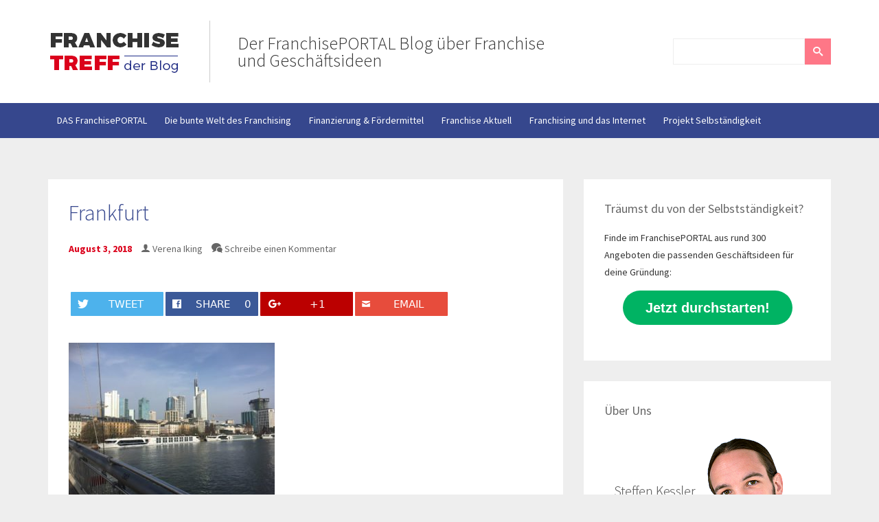

--- FILE ---
content_type: text/html; charset=UTF-8
request_url: https://www.franchise-treff.de/leitartikel/franchise-expo-frankfurt-tipps/attachment/frankfurt/
body_size: 15960
content:
<!doctype html><!--[if lt IE 7]> <html lang="de" class="no-js lt-ie10 lt-ie9 lt-ie8 lt-ie7"> <![endif]--><!--[if IE 7]> <html lang="de" class="no-js lt-ie10 lt-ie9 lt-ie8"> <![endif]--><!--[if IE 8]> <html lang="de" class="no-js lt-ie10 lt-ie9"> <![endif]--><!--[if IE 9 ]> <html class="ie lt-ie10 no-js" lang="de-DE"> <![endif]--><!--[if gt IE 9]><!--><html lang="de" class="no-js"><!--<![endif]--> <head> <meta charset="UTF-8"> <title>Frankfurt - Franchise-Treff: Der FranchisePORTAL Blog</title> <link href="//www.google-analytics.com" rel="dns-prefetch"> <link href="//ajax.googleapis.com/" rel="dns-prefetch"> <link href="//cdnjs.cloudflare.com/" rel="dns-prefetch"> <meta http-equiv="X-UA-Compatible" content="IE=edge,chrome=1"> <meta name="viewport" content="width=device-width,initial-scale=1.0"> <link href="https://www.franchise-treff.de/wp-content/themes/franchise-treff/assets/img/favicon.ico" rel="shortcut icon"> <link href="https://www.franchise-treff.de/wp-content/themes/franchise-treff/img/icons/touch.png" rel="apple-touch-icon-precomposed"> <meta name="google-site-verification" content="-3rWNM9PnulDEnapoW-XatffgjHx5CdaOYZEwl7QhSI"/> <script> var $buoop = {c:2}; function $buo_f(){ var e = document.createElement("script"); e.src = "//browser-update.org/update.js"; document.body.appendChild(e); }; try {document.addEventListener("DOMContentLoaded", $buo_f,false)} catch(e){window.attachEvent("onload", $buo_f)} </script> <meta name='robots' content='index, follow, max-image-preview:large, max-snippet:-1, max-video-preview:-1'/>  <link rel="canonical" href="https://www.franchise-treff.de/wp-content/uploads/2018/08/Frankfurt.jpg"/> <meta property="og:locale" content="de_DE"/> <meta property="og:type" content="article"/> <meta property="og:title" content="Frankfurt - Franchise-Treff: Der FranchisePORTAL Blog"/> <meta property="og:description" content="Tweet Share 0 +1 Email &nbsp; &nbsp; Vergleiche jetzt die zur dir passenden Geschäftsideen: 1. Wähle die spannendsten Marken aus!Du erhältst eine tabellarische Übersicht der wichtigsten Daten und Fakten zum direkten Vergleich. 2. Willst du mehr zu den Gründungsmöglichkeiten erfahren?Mit einem weiteren Klick kannst du direkt mit den Unternehmen Kontakt aufnehmen und noch detailliertere Infos... Artikel ansehen"/> <meta property="og:url" content="https://www.franchise-treff.de/wp-content/uploads/2018/08/Frankfurt.jpg"/> <meta property="og:site_name" content="Franchise-Treff: Der FranchisePORTAL Blog"/> <meta property="og:image" content="https://www.franchise-treff.de/wp-content/uploads/2018/08/Frankfurt.jpg"/> <meta property="og:image:width" content="500"/> <meta property="og:image:height" content="375"/> <meta property="og:image:type" content="image/jpeg"/> <script type="application/ld+json" class="yoast-schema-graph">{"@context":"https://schema.org","@graph":[{"@type":"WebSite","@id":"https://www.franchise-treff.de/#website","url":"https://www.franchise-treff.de/","name":"Franchise-Treff: Der FranchisePORTAL Blog","description":"Der FranchisePORTAL Blog über Franchise und Geschäftsideen","potentialAction":[{"@type":"SearchAction","target":{"@type":"EntryPoint","urlTemplate":"https://www.franchise-treff.de/?s={search_term_string}"},"query-input":"required name=search_term_string"}],"inLanguage":"de"},{"@type":"WebPage","@id":"https://www.franchise-treff.de/wp-content/uploads/2018/08/Frankfurt.jpg#webpage","url":"https://www.franchise-treff.de/wp-content/uploads/2018/08/Frankfurt.jpg","name":"Frankfurt - Franchise-Treff: Der FranchisePORTAL Blog","isPartOf":{"@id":"https://www.franchise-treff.de/#website"},"datePublished":"2018-08-03T13:46:48+00:00","dateModified":"2018-08-03T13:46:48+00:00","breadcrumb":{"@id":"https://www.franchise-treff.de/wp-content/uploads/2018/08/Frankfurt.jpg#breadcrumb"},"inLanguage":"de","potentialAction":[{"@type":"ReadAction","target":["https://www.franchise-treff.de/wp-content/uploads/2018/08/Frankfurt.jpg"]}]},{"@type":"BreadcrumbList","@id":"https://www.franchise-treff.de/wp-content/uploads/2018/08/Frankfurt.jpg#breadcrumb","itemListElement":[{"@type":"ListItem","position":1,"name":"Home","item":"https://www.franchise-treff.de/"},{"@type":"ListItem","position":2,"name":"Gastbeitrag: Franchise Expo Frankfurt &#8211; Tipps und Anregungen für Ihren erfolgreichen Messebesuch","item":"https://www.franchise-treff.de/leitartikel/franchise-expo-frankfurt-tipps/"},{"@type":"ListItem","position":3,"name":"Frankfurt"}]}]}</script> <link rel='dns-prefetch' href='//ajax.googleapis.com'/><link rel='dns-prefetch' href='//cdnjs.cloudflare.com'/><link rel='dns-prefetch' href='//fonts.googleapis.com'/><link rel='dns-prefetch' href='//s.w.org'/><script type="text/javascript">window._wpemojiSettings = {"baseUrl":"https:\/\/s.w.org\/images\/core\/emoji\/14.0.0\/72x72\/","ext":".png","svgUrl":"https:\/\/s.w.org\/images\/core\/emoji\/14.0.0\/svg\/","svgExt":".svg","source":{"concatemoji":"https:\/\/www.franchise-treff.de\/wp-includes\/js\/wp-emoji-release.min.js?ver=6.0.11"}};/*! This file is auto-generated */!function(e,a,t){var n,r,o,i=a.createElement("canvas"),p=i.getContext&&i.getContext("2d");function s(e,t){var a=String.fromCharCode,e=(p.clearRect(0,0,i.width,i.height),p.fillText(a.apply(this,e),0,0),i.toDataURL());return p.clearRect(0,0,i.width,i.height),p.fillText(a.apply(this,t),0,0),e===i.toDataURL()}function c(e){var t=a.createElement("script");t.src=e,t.defer=t.type="text/javascript",a.getElementsByTagName("head")[0].appendChild(t)}for(o=Array("flag","emoji"),t.supports={everything:!0,everythingExceptFlag:!0},r=0;r<o.length;r++)t.supports[o[r]]=function(e){if(!p||!p.fillText)return!1;switch(p.textBaseline="top",p.font="600 32px Arial",e){case"flag":return s([127987,65039,8205,9895,65039],[127987,65039,8203,9895,65039])?!1:!s([55356,56826,55356,56819],[55356,56826,8203,55356,56819])&&!s([55356,57332,56128,56423,56128,56418,56128,56421,56128,56430,56128,56423,56128,56447],[55356,57332,8203,56128,56423,8203,56128,56418,8203,56128,56421,8203,56128,56430,8203,56128,56423,8203,56128,56447]);case"emoji":return!s([129777,127995,8205,129778,127999],[129777,127995,8203,129778,127999])}return!1}(o[r]),t.supports.everything=t.supports.everything&&t.supports[o[r]],"flag"!==o[r]&&(t.supports.everythingExceptFlag=t.supports.everythingExceptFlag&&t.supports[o[r]]);t.supports.everythingExceptFlag=t.supports.everythingExceptFlag&&!t.supports.flag,t.DOMReady=!1,t.readyCallback=function(){t.DOMReady=!0},t.supports.everything||(n=function(){t.readyCallback()},a.addEventListener?(a.addEventListener("DOMContentLoaded",n,!1),e.addEventListener("load",n,!1)):(e.attachEvent("onload",n),a.attachEvent("onreadystatechange",function(){"complete"===a.readyState&&t.readyCallback()})),(e=t.source||{}).concatemoji?c(e.concatemoji):e.wpemoji&&e.twemoji&&(c(e.twemoji),c(e.wpemoji)))}(window,document,window._wpemojiSettings);</script><style type="text/css">img.wp-smiley,img.emoji { display: inline !important; border: none !important; box-shadow: none !important; height: 1em !important; width: 1em !important; margin: 0 0.07em !important; vertical-align: -0.1em !important; background: none !important; padding: 0 !important;}</style> <link rel='stylesheet' id='ownstyles-css' href='https://www.franchise-treff.de/wp-content/themes/franchise-treff/assets/css/style.min.css?ver=1.0' media='all'/><link rel='stylesheet' id='googleFont-css' href='//fonts.googleapis.com/css?family=Source+Sans+Pro%3A300%2C400%2C600%2C700%2C400italic%2C700italic&#038;ver=1.0' media='all'/><link rel='stylesheet' id='wp-block-library-css' href='https://www.franchise-treff.de/wp-includes/css/dist/block-library/style.min.css?ver=6.0.11' media='all'/><style id='global-styles-inline-css' type='text/css'>body{--wp--preset--color--black: #000000;--wp--preset--color--cyan-bluish-gray: #abb8c3;--wp--preset--color--white: #ffffff;--wp--preset--color--pale-pink: #f78da7;--wp--preset--color--vivid-red: #cf2e2e;--wp--preset--color--luminous-vivid-orange: #ff6900;--wp--preset--color--luminous-vivid-amber: #fcb900;--wp--preset--color--light-green-cyan: #7bdcb5;--wp--preset--color--vivid-green-cyan: #00d084;--wp--preset--color--pale-cyan-blue: #8ed1fc;--wp--preset--color--vivid-cyan-blue: #0693e3;--wp--preset--color--vivid-purple: #9b51e0;--wp--preset--gradient--vivid-cyan-blue-to-vivid-purple: linear-gradient(135deg,rgba(6,147,227,1) 0%,rgb(155,81,224) 100%);--wp--preset--gradient--light-green-cyan-to-vivid-green-cyan: linear-gradient(135deg,rgb(122,220,180) 0%,rgb(0,208,130) 100%);--wp--preset--gradient--luminous-vivid-amber-to-luminous-vivid-orange: linear-gradient(135deg,rgba(252,185,0,1) 0%,rgba(255,105,0,1) 100%);--wp--preset--gradient--luminous-vivid-orange-to-vivid-red: linear-gradient(135deg,rgba(255,105,0,1) 0%,rgb(207,46,46) 100%);--wp--preset--gradient--very-light-gray-to-cyan-bluish-gray: linear-gradient(135deg,rgb(238,238,238) 0%,rgb(169,184,195) 100%);--wp--preset--gradient--cool-to-warm-spectrum: linear-gradient(135deg,rgb(74,234,220) 0%,rgb(151,120,209) 20%,rgb(207,42,186) 40%,rgb(238,44,130) 60%,rgb(251,105,98) 80%,rgb(254,248,76) 100%);--wp--preset--gradient--blush-light-purple: linear-gradient(135deg,rgb(255,206,236) 0%,rgb(152,150,240) 100%);--wp--preset--gradient--blush-bordeaux: linear-gradient(135deg,rgb(254,205,165) 0%,rgb(254,45,45) 50%,rgb(107,0,62) 100%);--wp--preset--gradient--luminous-dusk: linear-gradient(135deg,rgb(255,203,112) 0%,rgb(199,81,192) 50%,rgb(65,88,208) 100%);--wp--preset--gradient--pale-ocean: linear-gradient(135deg,rgb(255,245,203) 0%,rgb(182,227,212) 50%,rgb(51,167,181) 100%);--wp--preset--gradient--electric-grass: linear-gradient(135deg,rgb(202,248,128) 0%,rgb(113,206,126) 100%);--wp--preset--gradient--midnight: linear-gradient(135deg,rgb(2,3,129) 0%,rgb(40,116,252) 100%);--wp--preset--duotone--dark-grayscale: url('#wp-duotone-dark-grayscale');--wp--preset--duotone--grayscale: url('#wp-duotone-grayscale');--wp--preset--duotone--purple-yellow: url('#wp-duotone-purple-yellow');--wp--preset--duotone--blue-red: url('#wp-duotone-blue-red');--wp--preset--duotone--midnight: url('#wp-duotone-midnight');--wp--preset--duotone--magenta-yellow: url('#wp-duotone-magenta-yellow');--wp--preset--duotone--purple-green: url('#wp-duotone-purple-green');--wp--preset--duotone--blue-orange: url('#wp-duotone-blue-orange');--wp--preset--font-size--small: 13px;--wp--preset--font-size--medium: 20px;--wp--preset--font-size--large: 36px;--wp--preset--font-size--x-large: 42px;}.has-black-color{color: var(--wp--preset--color--black) !important;}.has-cyan-bluish-gray-color{color: var(--wp--preset--color--cyan-bluish-gray) !important;}.has-white-color{color: var(--wp--preset--color--white) !important;}.has-pale-pink-color{color: var(--wp--preset--color--pale-pink) !important;}.has-vivid-red-color{color: var(--wp--preset--color--vivid-red) !important;}.has-luminous-vivid-orange-color{color: var(--wp--preset--color--luminous-vivid-orange) !important;}.has-luminous-vivid-amber-color{color: var(--wp--preset--color--luminous-vivid-amber) !important;}.has-light-green-cyan-color{color: var(--wp--preset--color--light-green-cyan) !important;}.has-vivid-green-cyan-color{color: var(--wp--preset--color--vivid-green-cyan) !important;}.has-pale-cyan-blue-color{color: var(--wp--preset--color--pale-cyan-blue) !important;}.has-vivid-cyan-blue-color{color: var(--wp--preset--color--vivid-cyan-blue) !important;}.has-vivid-purple-color{color: var(--wp--preset--color--vivid-purple) !important;}.has-black-background-color{background-color: var(--wp--preset--color--black) !important;}.has-cyan-bluish-gray-background-color{background-color: var(--wp--preset--color--cyan-bluish-gray) !important;}.has-white-background-color{background-color: var(--wp--preset--color--white) !important;}.has-pale-pink-background-color{background-color: var(--wp--preset--color--pale-pink) !important;}.has-vivid-red-background-color{background-color: var(--wp--preset--color--vivid-red) !important;}.has-luminous-vivid-orange-background-color{background-color: var(--wp--preset--color--luminous-vivid-orange) !important;}.has-luminous-vivid-amber-background-color{background-color: var(--wp--preset--color--luminous-vivid-amber) !important;}.has-light-green-cyan-background-color{background-color: var(--wp--preset--color--light-green-cyan) !important;}.has-vivid-green-cyan-background-color{background-color: var(--wp--preset--color--vivid-green-cyan) !important;}.has-pale-cyan-blue-background-color{background-color: var(--wp--preset--color--pale-cyan-blue) !important;}.has-vivid-cyan-blue-background-color{background-color: var(--wp--preset--color--vivid-cyan-blue) !important;}.has-vivid-purple-background-color{background-color: var(--wp--preset--color--vivid-purple) !important;}.has-black-border-color{border-color: var(--wp--preset--color--black) !important;}.has-cyan-bluish-gray-border-color{border-color: var(--wp--preset--color--cyan-bluish-gray) !important;}.has-white-border-color{border-color: var(--wp--preset--color--white) !important;}.has-pale-pink-border-color{border-color: var(--wp--preset--color--pale-pink) !important;}.has-vivid-red-border-color{border-color: var(--wp--preset--color--vivid-red) !important;}.has-luminous-vivid-orange-border-color{border-color: var(--wp--preset--color--luminous-vivid-orange) !important;}.has-luminous-vivid-amber-border-color{border-color: var(--wp--preset--color--luminous-vivid-amber) !important;}.has-light-green-cyan-border-color{border-color: var(--wp--preset--color--light-green-cyan) !important;}.has-vivid-green-cyan-border-color{border-color: var(--wp--preset--color--vivid-green-cyan) !important;}.has-pale-cyan-blue-border-color{border-color: var(--wp--preset--color--pale-cyan-blue) !important;}.has-vivid-cyan-blue-border-color{border-color: var(--wp--preset--color--vivid-cyan-blue) !important;}.has-vivid-purple-border-color{border-color: var(--wp--preset--color--vivid-purple) !important;}.has-vivid-cyan-blue-to-vivid-purple-gradient-background{background: var(--wp--preset--gradient--vivid-cyan-blue-to-vivid-purple) !important;}.has-light-green-cyan-to-vivid-green-cyan-gradient-background{background: var(--wp--preset--gradient--light-green-cyan-to-vivid-green-cyan) !important;}.has-luminous-vivid-amber-to-luminous-vivid-orange-gradient-background{background: var(--wp--preset--gradient--luminous-vivid-amber-to-luminous-vivid-orange) !important;}.has-luminous-vivid-orange-to-vivid-red-gradient-background{background: var(--wp--preset--gradient--luminous-vivid-orange-to-vivid-red) !important;}.has-very-light-gray-to-cyan-bluish-gray-gradient-background{background: var(--wp--preset--gradient--very-light-gray-to-cyan-bluish-gray) !important;}.has-cool-to-warm-spectrum-gradient-background{background: var(--wp--preset--gradient--cool-to-warm-spectrum) !important;}.has-blush-light-purple-gradient-background{background: var(--wp--preset--gradient--blush-light-purple) !important;}.has-blush-bordeaux-gradient-background{background: var(--wp--preset--gradient--blush-bordeaux) !important;}.has-luminous-dusk-gradient-background{background: var(--wp--preset--gradient--luminous-dusk) !important;}.has-pale-ocean-gradient-background{background: var(--wp--preset--gradient--pale-ocean) !important;}.has-electric-grass-gradient-background{background: var(--wp--preset--gradient--electric-grass) !important;}.has-midnight-gradient-background{background: var(--wp--preset--gradient--midnight) !important;}.has-small-font-size{font-size: var(--wp--preset--font-size--small) !important;}.has-medium-font-size{font-size: var(--wp--preset--font-size--medium) !important;}.has-large-font-size{font-size: var(--wp--preset--font-size--large) !important;}.has-x-large-font-size{font-size: var(--wp--preset--font-size--x-large) !important;}</style><link rel='stylesheet' id='contact-form-7-css' href='https://www.franchise-treff.de/wp-content/plugins/contact-form-7/includes/css/styles.css?ver=5.5.6.1' media='all'/><link rel='stylesheet' id='sharify-css' href='https://www.franchise-treff.de/wp-content/plugins/sharify/sharify-style.php' media='all'/><link rel='stylesheet' id='sharify-icon-css' href='https://www.franchise-treff.de/wp-content/plugins/sharify/icon/css/sharify.css' media='all'/><link rel='stylesheet' id='borlabs-cookie-css' href='https://www.franchise-treff.de/wp-content/cache/borlabs-cookie/borlabs-cookie_1_de.css?ver=2.2.51-13' media='all'/><script type='text/javascript' id='borlabs-cookie-prioritize-js-extra'>/* <![CDATA[ */var borlabsCookiePrioritized = {"domain":"www.franchise-treff.de","path":"\/","version":"1","bots":"1","optInJS":{"statistics":{"google-analytics":"[base64]"},"marketing":{"facebook-pixel":"[base64]"}}};/* ]]> */</script><script type='text/javascript' src='https://www.franchise-treff.de/wp-content/plugins/borlabs-cookie/assets/javascript/borlabs-cookie-prioritize.min.js?ver=2.2.51' id='borlabs-cookie-prioritize-js'></script><link rel="https://api.w.org/" href="https://www.franchise-treff.de/wp-json/"/><link rel="alternate" type="application/json" href="https://www.franchise-treff.de/wp-json/wp/v2/media/12644"/><link rel="alternate" type="application/json+oembed" href="https://www.franchise-treff.de/wp-json/oembed/1.0/embed?url=https%3A%2F%2Fwww.franchise-treff.de%2Fleitartikel%2Ffranchise-expo-frankfurt-tipps%2Fattachment%2Ffrankfurt%2F"/><link rel="alternate" type="text/xml+oembed" href="https://www.franchise-treff.de/wp-json/oembed/1.0/embed?url=https%3A%2F%2Fwww.franchise-treff.de%2Fleitartikel%2Ffranchise-expo-frankfurt-tipps%2Fattachment%2Ffrankfurt%2F&#038;format=xml"/><style type="text/css">.broken_link, a.broken_link { text-decoration: line-through;}</style><link rel="icon" href="https://www.franchise-treff.de/wp-content/uploads/2015/10/cropped-FT-favicon-32x32.jpg" sizes="32x32"/><link rel="icon" href="https://www.franchise-treff.de/wp-content/uploads/2015/10/cropped-FT-favicon-192x192.jpg" sizes="192x192"/><link rel="apple-touch-icon" href="https://www.franchise-treff.de/wp-content/uploads/2015/10/cropped-FT-favicon-180x180.jpg"/><meta name="msapplication-TileImage" content="https://www.franchise-treff.de/wp-content/uploads/2015/10/cropped-FT-favicon-270x270.jpg"/>  <script> var aepc_pixel = {"pixel_id":"500966570103032","user":{},"enable_advanced_events":"yes","fire_delay":"0","can_use_sku":"yes"}, aepc_pixel_args = [], aepc_extend_args = function( args ) { if ( typeof args === 'undefined' ) { args = {}; } for(var key in aepc_pixel_args) args[key] = aepc_pixel_args[key]; return args; }; // Extend args if ( 'yes' === aepc_pixel.enable_advanced_events ) { aepc_pixel_args.userAgent = navigator.userAgent; aepc_pixel_args.language = navigator.language; if ( document.referrer.indexOf( document.domain ) < 0 ) { aepc_pixel_args.referrer = document.referrer; } } !function(f,b,e,v,n,t,s){if(f.fbq)return;n=f.fbq=function(){n.callMethod? n.callMethod.apply(n,arguments):n.queue.push(arguments)};if(!f._fbq)f._fbq=n; n.push=n;n.loaded=!0;n.version='2.0';n.agent='dvpixelcaffeinewordpress';n.queue=[];t=b.createElement(e);t.async=!0; t.src=v;s=b.getElementsByTagName(e)[0];s.parentNode.insertBefore(t,s)}(window, document,'script','https://connect.facebook.net/en_US/fbevents.js'); fbq('init', aepc_pixel.pixel_id, aepc_pixel.user); setTimeout( function() { fbq('track', "PageView", aepc_pixel_args); }, aepc_pixel.fire_delay * 1000 ); </script>  <!--[if lt IE 9]> <script src="https://www.franchise-treff.de/wp-content/themes/franchise-treff/assets/js/vendor/html5shiv.js"></script> <script src="https://www.franchise-treff.de/wp-content/themes/franchise-treff/assets/js/vendor/respond.js"></script> <![endif]--> </head> <body data-rsssl=1 class="attachment attachment-template-default single single-attachment postid-12644 attachmentid-12644 attachment-jpeg frankfurt"> <div class="wrapper"> <header class="header" role="banner"> <div class="container"> <div class="row"> <div class="col-xs-6 col-md-8"> <div class="logo"> <a href="https://www.franchise-treff.de"> <img src="https://www.franchise-treff.de/wp-content/themes/franchise-treff/images/franchiseLogo.jpg" alt="Logo" class="logo-img" height="67" width="195"> </a> <span>Der FranchisePORTAL Blog über Franchise und Geschäftsideen</span> </div> </div> <div class="col-xs-6 col-md-4"> <div id="navToggle"><span></span><span></span><span></span><span></span></div> <form class="search" method="get" action="https://www.franchise-treff.de" role="search"> <input class="search-input" type="search" name="s"> <button class="search-submit" type="submit" role="button"><span class="icon-search"></span></button></form> </div> </div> </div> <nav id="headNav" class="nav" role="navigation"> <div class="container"> <div class="row"> <div class="col-xs-12"> <ul><li id="menu-item-12765" class="menu-item menu-item-type-post_type menu-item-object-page menu-item-12765"><a href="https://www.franchise-treff.de/franchiseportal/">DAS FranchisePORTAL</a></li><li id="menu-item-8011" class="menu-item menu-item-type-taxonomy menu-item-object-category menu-item-8011"><a href="https://www.franchise-treff.de/franchise-welt/">Die bunte Welt des Franchising</a></li><li id="menu-item-8013" class="menu-item menu-item-type-taxonomy menu-item-object-category menu-item-8013"><a href="https://www.franchise-treff.de/finanzierung-im-franchising/">Finanzierung &#038; Fördermittel</a></li><li id="menu-item-8015" class="menu-item menu-item-type-taxonomy menu-item-object-category menu-item-8015"><a href="https://www.franchise-treff.de/franchise-brennpunkt/">Franchise Aktuell</a></li><li id="menu-item-8016" class="menu-item menu-item-type-taxonomy menu-item-object-category menu-item-8016"><a href="https://www.franchise-treff.de/franchising-und-internet/">Franchising und das Internet</a></li><li id="menu-item-8017" class="menu-item menu-item-type-taxonomy menu-item-object-category menu-item-8017"><a href="https://www.franchise-treff.de/selbstaendigkeit/">Projekt Selbständigkeit</a></li></ul> </div> </div> </div> </nav> </header> <div class="container"> <div class="row"> <div class="col-xs-12 col-md-8"> <section role="main"> <article id="post-12644" class="post-12644 attachment type-attachment status-inherit hentry"> <h1> <a href="https://www.franchise-treff.de/leitartikel/franchise-expo-frankfurt-tipps/attachment/frankfurt/" title="Frankfurt">Frankfurt</a> </h1> <div class="postInfo"> <span class="date">August 3, 2018</span> <span class="author"><span class="icon-user"></span> <a href="https://www.franchise-treff.de/author/verena/" title="Beiträge von Verena Iking" rel="author">Verena Iking</a></span> <span class="comments"><span class="icon-bubbles"></span> <a href="https://www.franchise-treff.de/leitartikel/franchise-expo-frankfurt-tipps/attachment/frankfurt/#respond">Schreibe einen Kommentar</a></span> </div> <div class="sharify-container"><ul><li class="sharify-btn-twitter"> <a title="Tweet on Twitter" href="https://twitter.com/intent/tweet?text=Frankfurt: https://www.franchise-treff.de/leitartikel/franchise-expo-frankfurt-tipps/attachment/frankfurt/" onclick="window.open(this.href, 'mywin','left=50,top=50,width=600,height=350,toolbar=0'); return false;"> <span class="sharify-icon"><i class="sharify sharify-twitter"></i></span> <span class="sharify-title">Tweet</span> </a> </li><li class="sharify-btn-facebook"> <a title="Share on Facebook" href="http://www.facebook.com/sharer.php?u=https%3A%2F%2Fwww.franchise-treff.de%2Fleitartikel%2Ffranchise-expo-frankfurt-tipps%2Fattachment%2Ffrankfurt%2F" onclick="window.open(this.href, 'mywin','left=50,top=50,width=600,height=350,toolbar=0'); return false;"> <span class="sharify-icon"><i class="sharify sharify-facebook"></i></span> <span class="sharify-title">Share</span> <span class="sharify-count">0</span> </a> </li><li class="sharify-btn-gplus"> <a title="Share on Google+" href="http://plus.google.com/share?url=https://www.franchise-treff.de/leitartikel/franchise-expo-frankfurt-tipps/attachment/frankfurt/" onclick="window.open(this.href, 'mywin','left=50,top=50,width=600,height=350,toolbar=0'); return false;"> <span class="sharify-icon"><i class="sharify sharify-gplus"></i></span> <span class="sharify-title">+1</span> </a> </li><li class="sharify-btn-email"> <a title="Share via mail" href="mailto:?subject=Frankfurt&body= - https://www.franchise-treff.de/leitartikel/franchise-expo-frankfurt-tipps/attachment/frankfurt/"> <span class="sharify-icon"><i class="sharify sharify-mail"></i></span> <span class="sharify-title">Email</span> </a> </li></ul></div><p class="attachment"><a href='https://www.franchise-treff.de/wp-content/uploads/2018/08/Frankfurt.jpg'><img width="300" height="225" src="https://www.franchise-treff.de/wp-content/themes/franchise-treff/assets/img/placeholder.gif" data-original="https://www.franchise-treff.de/wp-content/uploads/2018/08/Frankfurt-300x225.jpg" class="attachment-medium size-medium lazy" alt="" loading="lazy" srcset="https://www.franchise-treff.de/wp-content/uploads/2018/08/Frankfurt-300x225.jpg 300w, https://www.franchise-treff.de/wp-content/uploads/2018/08/Frankfurt-120x90.jpg 120w, https://www.franchise-treff.de/wp-content/uploads/2018/08/Frankfurt.jpg 500w" sizes="(max-width: 300px) 100vw, 300px"/><noscript><img width="300" height="225" src="https://www.franchise-treff.de/wp-content/uploads/2018/08/Frankfurt-300x225.jpg" class="attachment-medium size-medium lazy" alt="" loading="lazy" srcset="https://www.franchise-treff.de/wp-content/uploads/2018/08/Frankfurt-300x225.jpg 300w, https://www.franchise-treff.de/wp-content/uploads/2018/08/Frankfurt-120x90.jpg 120w, https://www.franchise-treff.de/wp-content/uploads/2018/08/Frankfurt.jpg 500w" sizes="(max-width: 300px) 100vw, 300px"/></noscript></a></p><div class="widget_text awac-wrapper"><div class="widget_text awac widget custom_html-3"><div class="textwidget custom-html-widget"><p> &nbsp;</p><p> &nbsp;</p></div></div></div><div class="widget_text awac-wrapper"><div class="widget_text awac widget custom_html-2"><div class="textwidget custom-html-widget"><h3> Vergleiche jetzt die zur dir passenden Geschäftsideen:</h3><p><strong>1. Wähle die spannendsten Marken aus!</strong><br>Du erhältst eine tabellarische Übersicht der wichtigsten Daten und Fakten zum direkten Vergleich.</p><p> <strong>2. Willst du mehr zu den Gründungsmöglichkeiten erfahren?</strong><br>Mit einem weiteren Klick kannst du direkt mit den Unternehmen Kontakt aufnehmen und noch detailliertere Infos per Email erhalten.</p><div class="BorlabsCookie"><div class="_brlbs-content-blocker"> <div class="_brlbs-default"> <p>Klicken Sie auf den unteren Button, um den Inhalt von komparator.franchiseportal.de zu laden.</p> <p><a class="_brlbs-btn" href="#" data-borlabs-cookie-unblock role="button">Inhalt laden</a></p> </div> </div><div class="borlabs-hide" data-borlabs-cookie-type="content-blocker" data-borlabs-cookie-id="default"><script type="text/template">PGlmcmFtZSBoZWlnaHQ9IjYwMHB4IiBzcmM9Imh0dHBzOi8va29tcGFyYXRvci5mcmFuY2hpc2Vwb3J0YWwuZGUvP3ZpZXc9ZW1iZWQmc2l0ZT1mcCZwb3J0YWw9ZGUmc291cmNlPWYtdHJlZmYiIHdpZHRoPSIxMDAlIj48L2lmcmFtZT4=</script></div></div><p> &nbsp;</p><p> &nbsp;</p></div></div></div><div class="sharify-container"><ul><li class="sharify-btn-twitter"> <a title="Tweet on Twitter" href="https://twitter.com/intent/tweet?text=Frankfurt: https://www.franchise-treff.de/leitartikel/franchise-expo-frankfurt-tipps/attachment/frankfurt/" onclick="window.open(this.href, 'mywin','left=50,top=50,width=600,height=350,toolbar=0'); return false;"> <span class="sharify-icon"><i class="sharify sharify-twitter"></i></span> <span class="sharify-title">Tweet</span> </a> </li><li class="sharify-btn-facebook"> <a title="Share on Facebook" href="http://www.facebook.com/sharer.php?u=https%3A%2F%2Fwww.franchise-treff.de%2Fleitartikel%2Ffranchise-expo-frankfurt-tipps%2Fattachment%2Ffrankfurt%2F" onclick="window.open(this.href, 'mywin','left=50,top=50,width=600,height=350,toolbar=0'); return false;"> <span class="sharify-icon"><i class="sharify sharify-facebook"></i></span> <span class="sharify-title">Share</span> <span class="sharify-count">0</span> </a> </li><li class="sharify-btn-gplus"> <a title="Share on Google+" href="http://plus.google.com/share?url=https://www.franchise-treff.de/leitartikel/franchise-expo-frankfurt-tipps/attachment/frankfurt/" onclick="window.open(this.href, 'mywin','left=50,top=50,width=600,height=350,toolbar=0'); return false;"> <span class="sharify-icon"><i class="sharify sharify-gplus"></i></span> <span class="sharify-title">+1</span> </a> </li><li class="sharify-btn-email"> <a title="Share via mail" href="mailto:?subject=Frankfurt&body= - https://www.franchise-treff.de/leitartikel/franchise-expo-frankfurt-tipps/attachment/frankfurt/"> <span class="sharify-icon"><i class="sharify sharify-mail"></i></span> <span class="sharify-title">Email</span> </a> </li></ul></div> <span class="cats">Kategorisiert in: </span> <span class="tags"></span> <div class="comments"> <div id="respond" class="comment-respond"> <h3 id="reply-title" class="comment-reply-title">Schreibe einen Kommentar</h3><form action="https://www.franchise-treff.de/wp-comments-post.php" method="post" id="commentform" class="comment-form"><p class="comment-notes"><span id="email-notes">Deine E-Mail-Adresse wird nicht veröffentlicht.</span> <span class="required-field-message" aria-hidden="true">Erforderliche Felder sind mit <span class="required" aria-hidden="true">*</span> markiert</span></p><p class="comment-form-comment"><label for="comment">Kommentar <span class="required" aria-hidden="true">*</span></label> <textarea id="comment" name="comment" cols="45" rows="8" maxlength="65525" required="required"></textarea></p><p class="comment-form-author"><label for="author">Name</label> <input id="author" name="author" type="text" size="30" maxlength="245"/></p><p class="comment-form-email"><label for="email">E-Mail-Adresse</label> <input id="email" name="email" type="text" size="30" maxlength="100" aria-describedby="email-notes"/></p><p class="comment-form-url"><label for="url">Website</label> <input id="url" name="url" type="text" size="30" maxlength="200"/></p><p class="form-submit"><input name="submit" type="submit" id="submit" class="submit" value="Kommentar abschicken"/> <input type='hidden' name='comment_post_ID' value='12644' id='comment_post_ID'/><input type='hidden' name='comment_parent' id='comment_parent' value='0'/></p></form> </div> </div> </article> </section> </div> <div class="col-xs-12 col-md-4"> <aside class="sidebar" role="complementary"> <div class="sidebar-widget"> <div id="text-6" class="widget_text"><h3>Träumst du von der Selbstständigkeit?</h3> <div class="textwidget"><p>Finde im FranchisePORTAL aus rund 300 Angeboten die passenden Geschäftsideen für deine Gründung:</p><p style="text-align: center;"><a class="typeform-share button" href="https://franchiseportal1.typeform.com/to/L2TsWw" data-mode="popup" style="display:inline-block;text-decoration:none;background-color:#00B363;color:white;cursor:pointer;font-family:Helvetica,Arial,sans-serif;font-size:20px;line-height:50px;text-align:center;margin:0;height:50px;padding:0px 33px;border-radius:25px;max-width:100%;white-space:nowrap;overflow:hidden;text-overflow:ellipsis;font-weight:bold;-webkit-font-smoothing:antialiased;-moz-osx-font-smoothing:grayscale;" target="_blank" rel="noopener">Jetzt durchstarten! </a> <script> (function() { var qs,js,q,s,d=document, gi=d.getElementById, ce=d.createElement, gt=d.getElementsByTagName, id="typef_orm_share", b="https://embed.typeform.com/"; if(!gi.call(d,id)){ js=ce.call(d,"script"); js.id=id; js.src=b+"embed.js"; q=gt.call(d,"script")[0]; q.parentNode.insertBefore(js,q) } })() </script></p></div> </div><div id="text-4" class="widget_text"><h3>Über Uns</h3> <div class="textwidget"><p><img alt="Im Franchise-Treff schreiben Verena Iking und Steffen Kessler" src="https://www.franchise-treff.de/wp-content/uploads/2015/05/steffenkessler-f-treff-300px-4.png" title="Steffen Kessler im Franchise-Treff" class="size-medium wp-image-1808 aligncenter"></p><p><strong>Steffen Kessler</strong> vom FranchisePORTAL schreibt im Blog <i>"Franchise-Treff"</i> über die Welt des Franchising sowie allerlei angrenzende Themen.<br><br><strong>Verena Iking</strong> unterstützt ihn dabei mit vielen interessanten Beiträgen und Neuigkeiten.<br><br> Wir freuen uns immer über Fragen, Diskussionen, Feedback, Kommentare und Tweets!<br></p><p><span><a rel="me noopener" target="_blank" href="http://www.xing.com/profile/Steffen_Kessler2"><img width="85" height="23" style="margin-right:10px;" alt="Steffen Kessler" src="https://www.xing.com/img/buttons/10_en_btn.gif"></a><span><a target="_blank" href="https://www.xing.com/profile/Steffen_Kessler2" rel="noopener"> Steffen Kessler auf Xing</a></span> </span></p><div class="aboutInfo"><strong>Wer ist das FranchisePORTAL?</strong><br><br><img class="alignleft" src="https://www.franchise-treff.de/wp-content/uploads/2016/07/FP-Logo-Treff.jpg"/><p>Das FranchisePORTAL präsentiert in seiner Virtuellen Franchise-Messe ca. 300 Franchise- und Lizenzsysteme, die aktiv nach neuen Partnern suchen. Außerdem findet man hier umfassende, allgemeine Informationen zu den Themen Franchising und Existenzgründung.</p><a class="moreLink" href="https://www.franchise-treff.de/das-franchiseportal/">Mehr Infos…</a></div></div> </div> <div id="recent-posts-2" class="widget_recent_entries"> <h3>Neueste Beiträge</h3> <ul> <li> <a href="https://www.franchise-treff.de/franchising-und-internet/instagram-marketing-franchise/">Gastbeitrag: Instagram Marketing &#8211; 5 Tipps für Franchisenehmer</a> </li> <li> <a href="https://www.franchise-treff.de/franchise-welt/versicherungen-franchisenehmer/">Gastbeitrag: Wichtige Versicherungen für Franchisenehmer</a> </li> <li> <a href="https://www.franchise-treff.de/finanzierung-im-franchising/franchise-finanzierung-foerderkredit-kfw/">Gastbeitrag: Franchise-Finanzierung mit Förderkrediten der KfW</a> </li> <li> <a href="https://www.franchise-treff.de/leitartikel/podcasts-mit-thema-franchise/">Podcasts mit Thema Franchise – Wissen für Gründer und Potential für Unternehmen</a> </li> <li> <a href="https://www.franchise-treff.de/leitartikel/franchise-expo-18-so-wars/">Franchise Expo 18: So war&#8217;s!</a> </li> </ul> </div> </div> </aside> </div> </div> </div> <footer class="footer" role="contentinfo"> <div id="social"> <div class="container"> <div class="row"> <div class="col-xs-12 col-md-12 col-lg-8"> <iframe scrolling="no" style="position: static; top: 0px; width: 280px; margin: 0px; border-style: none; left: 0px; visibility: visible; height: 106px;" tabindex="0" width="100" id="I1_1429519115105" name="I1_1429519115105" src="https://apis.google.com/u/0/_/widget/render/badge?usegapi=1&amp;width=350&amp;height=69&amp;hl=de&amp;origin=http%3A%2F%2Fwww.franchise-treff.de&amp;url=https%3A%2F%2Fplus.google.com%2F108648273868389758733&amp;gsrc=3p&amp;jsh=m%3B%2F_%2Fscs%2Fapps-static%2F_%2Fjs%2Fk%3Doz.gapi.de.JJvIIT3f67Y.O%2Fm%3D__features__%2Fam%3DIQ%2Frt%3Dj%2Fd%3D1%2Ft%3Dzcms%2Frs%3DAGLTcCOtDEJ5ImBr1tmvGCQPsqtscOiScw#_methods=onPlusOne%2C_ready%2C_close%2C_open%2C_resizeMe%2C_renderstart%2Concircled%2Cdrefresh%2Cerefresh&amp;id=I1_1429519115105&amp;parent=http%3A%2F%2Fwww.franchise-treff.de&amp;pfname=&amp;rpctoken=37025842" data-gapiattached="true" title="+Badge"></iframe> <iframe src="//www.facebook.com/plugins/likebox.php?id=136939486524&amp;width=292&amp;connections=0&amp;stream=false&amp;header=false&amp;height=62" style="border:none; overflow:hidden; width:292px; height:62px;"></iframe> </div> <div class="col-xs-12 col-md-12 col-lg-4"> <div id="socialLinks"> <a href="https://www.franchise-treff.de/feed/atom/"><span class="icon-feed2"></span></a> <a href="http://www.facebook.com/franchiseportal"><span class="icon-facebook"></span></a> <a href="http://www.youtube.de/franchiseportal"><span class="icon-youtube3"></span></a> <a href="http://www.twitter.com/franchise_treff"><span class="icon-twitter"></span></a> <a href="https://plus.google.com/u/0/108648273868389758733"><span class="icon-google-plus"></span></a> </div> </div> </div> </div> </div> <div class="container"> <div class="row"> <div class="col-xs-12"> <nav id="footerNav" class="nav" role="navigation"> <ul><li id="menu-item-12570" class="menu-item menu-item-type-post_type menu-item-object-page menu-item-12570"><a href="https://www.franchise-treff.de/impressum/">Impressum</a></li><li id="menu-item-12569" class="menu-item menu-item-type-post_type menu-item-object-page menu-item-privacy-policy menu-item-12569"><a href="https://www.franchise-treff.de/datenschutz/">Datenschutz</a></li></ul> </nav> <p class="copyright"> <span>&copy; 2026 Franchise-Treff – Blog und Meeting-Point für Franchising</span> </p> </div> </div> </div> </footer> </div> <noscript><img height="1" width="1" style="display:none" src="https://www.facebook.com/tr?id=500966570103032&amp;ev=PageView&amp;noscript=1"/></noscript> <div data-nosnippet><script id="BorlabsCookieBoxWrap" type="text/template"><div id="BorlabsCookieBox" class="BorlabsCookie" role="dialog" aria-labelledby="CookieBoxTextHeadline" aria-describedby="CookieBoxTextDescription" aria-modal="true"> <div class="top-center" style="display: none;"> <div class="_brlbs-box-wrap"> <div class="_brlbs-box _brlbs-box-advanced"> <div class="cookie-box"> <div class="container"> <div class="row"> <div class="col-12"> <div class="_brlbs-flex-center"> <img width="32" height="32" class="cookie-logo" src="https://www.franchise-treff.de/wp-content/uploads/2015/10/FT-favicon.jpg" srcset="https://www.franchise-treff.de/wp-content/uploads/2015/10/FT-favicon.jpg, https://www.franchise-treff.de/wp-content/uploads/2015/10/FT-favicon.jpg 2x" alt="Datenschutzeinstellungen" aria-hidden="true" > <span role="heading" aria-level="3" class="_brlbs-h3" id="CookieBoxTextHeadline">Datenschutzeinstellungen</span> </div> <p id="CookieBoxTextDescription"><span class="_brlbs-paragraph _brlbs-text-description">Wir nutzen Cookies auf unserer Website. Einige von ihnen sind essenziell, während andere uns helfen, diese Website und Ihre Erfahrung zu verbessern.</span> <span class="_brlbs-paragraph _brlbs-text-confirm-age">Wenn Sie unter 16 Jahre alt sind und Ihre Zustimmung zu freiwilligen Diensten geben möchten, müssen Sie Ihre Erziehungsberechtigten um Erlaubnis bitten.</span> <span class="_brlbs-paragraph _brlbs-text-technology">Wir verwenden Cookies und andere Technologien auf unserer Website. Einige von ihnen sind essenziell, während andere uns helfen, diese Website und Ihre Erfahrung zu verbessern.</span> <span class="_brlbs-paragraph _brlbs-text-personal-data">Personenbezogene Daten können verarbeitet werden (z. B. IP-Adressen), z. B. für personalisierte Anzeigen und Inhalte oder Anzeigen- und Inhaltsmessung.</span> <span class="_brlbs-paragraph _brlbs-text-more-information">Weitere Informationen über die Verwendung Ihrer Daten finden Sie in unserer <a class="_brlbs-cursor" href="https://www.franchise-treff.de/datenschutz/">Datenschutzerklärung</a>.</span> <span class="_brlbs-paragraph _brlbs-text-revoke">Sie können Ihre Auswahl jederzeit unter <a class="_brlbs-cursor" href="#" data-cookie-individual>Einstellungen</a> widerrufen oder anpassen.</span></p> <fieldset> <legend class="sr-only">Datenschutzeinstellungen</legend> <ul> <li> <label class="_brlbs-checkbox"> Essenziell <input id="checkbox-essential" tabindex="0" type="checkbox" name="cookieGroup[]" value="essential" checked disabled data-borlabs-cookie-checkbox > <span class="_brlbs-checkbox-indicator"></span> </label> </li> <li> <label class="_brlbs-checkbox"> Statistiken <input id="checkbox-statistics" tabindex="0" type="checkbox" name="cookieGroup[]" value="statistics" checked data-borlabs-cookie-checkbox > <span class="_brlbs-checkbox-indicator"></span> </label> </li> <li> <label class="_brlbs-checkbox"> Marketing <input id="checkbox-marketing" tabindex="0" type="checkbox" name="cookieGroup[]" value="marketing" checked data-borlabs-cookie-checkbox > <span class="_brlbs-checkbox-indicator"></span> </label> </li> <li> <label class="_brlbs-checkbox"> Externe Medien <input id="checkbox-external-media" tabindex="0" type="checkbox" name="cookieGroup[]" value="external-media" checked data-borlabs-cookie-checkbox > <span class="_brlbs-checkbox-indicator"></span> </label> </li> </ul> </fieldset> <p class="_brlbs-accept"> <a href="#" tabindex="0" role="button" class="_brlbs-btn _brlbs-btn-accept-all _brlbs-cursor" data-cookie-accept-all > Alle akzeptieren </a> </p> <p class="_brlbs-accept"> <a href="#" tabindex="0" role="button" id="CookieBoxSaveButton" class="_brlbs-btn _brlbs-cursor" data-cookie-accept > Speichern </a> </p> <p class="_brlbs-manage-btn "> <a href="#" class="_brlbs-cursor _brlbs-btn " tabindex="0" role="button" data-cookie-individual> Individuelle Datenschutzeinstellungen </a> </p> <p class="_brlbs-legal"> <a href="#" class="_brlbs-cursor" tabindex="0" role="button" data-cookie-individual> Cookie-Details </a> <span class="_brlbs-separator"></span> <a href="https://www.franchise-treff.de/datenschutz/" tabindex="0" role="button"> Datenschutzerklärung </a> <span class="_brlbs-separator"></span> <a href="https://www.franchise-treff.de/impressum/" tabindex="0" role="button"> Impressum </a> </p> </div> </div> </div> </div> <div class="cookie-preference" aria-hidden="true" role="dialog" aria-describedby="CookiePrefDescription" aria-modal="true"> <div class="container not-visible"> <div class="row no-gutters"> <div class="col-12"> <div class="row no-gutters align-items-top"> <div class="col-12"> <div class="_brlbs-flex-center"> <img width="32" height="32" class="cookie-logo" src="https://www.franchise-treff.de/wp-content/uploads/2015/10/FT-favicon.jpg" srcset="https://www.franchise-treff.de/wp-content/uploads/2015/10/FT-favicon.jpg, https://www.franchise-treff.de/wp-content/uploads/2015/10/FT-favicon.jpg 2x" alt="Datenschutzeinstellungen" > <span role="heading" aria-level="3" class="_brlbs-h3">Datenschutzeinstellungen</span> </div> <p id="CookiePrefDescription"> <span class="_brlbs-paragraph _brlbs-text-confirm-age">Wenn Sie unter 16 Jahre alt sind und Ihre Zustimmung zu freiwilligen Diensten geben möchten, müssen Sie Ihre Erziehungsberechtigten um Erlaubnis bitten.</span> <span class="_brlbs-paragraph _brlbs-text-technology">Wir verwenden Cookies und andere Technologien auf unserer Website. Einige von ihnen sind essenziell, während andere uns helfen, diese Website und Ihre Erfahrung zu verbessern.</span> <span class="_brlbs-paragraph _brlbs-text-personal-data">Personenbezogene Daten können verarbeitet werden (z. B. IP-Adressen), z. B. für personalisierte Anzeigen und Inhalte oder Anzeigen- und Inhaltsmessung.</span> <span class="_brlbs-paragraph _brlbs-text-more-information">Weitere Informationen über die Verwendung Ihrer Daten finden Sie in unserer <a class="_brlbs-cursor" href="https://www.franchise-treff.de/datenschutz/">Datenschutzerklärung</a>.</span> <span class="_brlbs-paragraph _brlbs-text-description">Hier finden Sie eine Übersicht über alle verwendeten Cookies. Sie können Ihre Einwilligung zu ganzen Kategorien geben oder sich weitere Informationen anzeigen lassen und so nur bestimmte Cookies auswählen.</span> </p> <div class="row no-gutters align-items-center"> <div class="col-12 col-sm-7"> <p class="_brlbs-accept"> <a href="#" class="_brlbs-btn _brlbs-btn-accept-all _brlbs-cursor" tabindex="0" role="button" data-cookie-accept-all > Alle akzeptieren </a> <a href="#" id="CookiePrefSave" tabindex="0" role="button" class="_brlbs-btn _brlbs-cursor" data-cookie-accept > Speichern </a> </p> </div> <div class="col-12 col-sm-5"> <p class="_brlbs-refuse"> <a href="#" class="_brlbs-cursor" tabindex="0" role="button" data-cookie-back > Zurück </a> </p> </div> </div> </div> </div> <div data-cookie-accordion> <fieldset> <legend class="sr-only">Datenschutzeinstellungen</legend> <div class="bcac-item"> <div class="d-flex flex-row"> <label class="w-75"> <span role="heading" aria-level="4" class="_brlbs-h4">Essenziell (1)</span> </label> <div class="w-25 text-right"> </div> </div> <div class="d-block"> <p>Essenzielle Cookies ermöglichen grundlegende Funktionen und sind für die einwandfreie Funktion der Website erforderlich.</p> <p class="text-center"> <a href="#" class="_brlbs-cursor d-block" tabindex="0" role="button" data-cookie-accordion-target="essential" > <span data-cookie-accordion-status="show"> Cookie-Informationen anzeigen </span> <span data-cookie-accordion-status="hide" class="borlabs-hide"> Cookie-Informationen ausblenden </span> </a> </p> </div> <div class="borlabs-hide" data-cookie-accordion-parent="essential" > <table> <tr> <th>Name</th> <td> <label> Borlabs Cookie </label> </td> </tr> <tr> <th>Anbieter</th> <td>Eigentümer dieser Website<span>, </span><a href="https://www.franchise-treff.de/impressum/">Impressum</a></td> </tr> <tr> <th>Zweck</th> <td>Speichert die Einstellungen der Besucher, die in der Cookie Box von Borlabs Cookie ausgewählt wurden.</td> </tr> <tr> <th>Cookie Name</th> <td>borlabs-cookie</td> </tr> <tr> <th>Cookie Laufzeit</th> <td>1 Jahr</td> </tr> </table> </div> </div> <div class="bcac-item"> <div class="d-flex flex-row"> <label class="w-75"> <span role="heading" aria-level="4" class="_brlbs-h4">Statistiken (1)</span> </label> <div class="w-25 text-right"> <label class="_brlbs-btn-switch"> <span class="sr-only">Statistiken</span> <input tabindex="0" id="borlabs-cookie-group-statistics" type="checkbox" name="cookieGroup[]" value="statistics" checked data-borlabs-cookie-switch /> <span class="_brlbs-slider"></span> <span class="_brlbs-btn-switch-status" data-active="An" data-inactive="Aus"> </span> </label> </div> </div> <div class="d-block"> <p>Statistik Cookies erfassen Informationen anonym. Diese Informationen helfen uns zu verstehen, wie unsere Besucher unsere Website nutzen.</p> <p class="text-center"> <a href="#" class="_brlbs-cursor d-block" tabindex="0" role="button" data-cookie-accordion-target="statistics" > <span data-cookie-accordion-status="show"> Cookie-Informationen anzeigen </span> <span data-cookie-accordion-status="hide" class="borlabs-hide"> Cookie-Informationen ausblenden </span> </a> </p> </div> <div class="borlabs-hide" data-cookie-accordion-parent="statistics" > <table> <tr> <th>Akzeptieren</th> <td> <label class="_brlbs-btn-switch _brlbs-btn-switch--textRight"> <span class="sr-only">Google Analytics</span> <input id="borlabs-cookie-google-analytics" tabindex="0" type="checkbox" data-cookie-group="statistics" name="cookies[statistics][]" value="google-analytics" checked data-borlabs-cookie-switch /> <span class="_brlbs-slider"></span> <span class="_brlbs-btn-switch-status" data-active="An" data-inactive="Aus" aria-hidden="true"> </span> </label> </td> </tr> <tr> <th>Name</th> <td> <label> Google Analytics </label> </td> </tr> <tr> <th>Anbieter</th> <td>Google Ireland Limited, Gordon House, Barrow Street, Dublin 4, Ireland</td> </tr> <tr> <th>Zweck</th> <td>Cookie von Google für Website-Analysen. Erzeugt statistische Daten darüber, wie der Besucher die Website nutzt.</td> </tr> <tr> <th>Datenschutzerklärung</th> <td class="_brlbs-pp-url"> <a href="https://policies.google.com/privacy?hl=de" target="_blank" rel="nofollow noopener noreferrer" > https://policies.google.com/privacy?hl=de </a> </td> </tr> <tr> <th>Cookie Name</th> <td>_ga,_gat,_gid</td> </tr> <tr> <th>Cookie Laufzeit</th> <td>2 Jahre</td> </tr> </table> </div> </div> <div class="bcac-item"> <div class="d-flex flex-row"> <label class="w-75"> <span role="heading" aria-level="4" class="_brlbs-h4">Marketing (1)</span> </label> <div class="w-25 text-right"> <label class="_brlbs-btn-switch"> <span class="sr-only">Marketing</span> <input tabindex="0" id="borlabs-cookie-group-marketing" type="checkbox" name="cookieGroup[]" value="marketing" checked data-borlabs-cookie-switch /> <span class="_brlbs-slider"></span> <span class="_brlbs-btn-switch-status" data-active="An" data-inactive="Aus"> </span> </label> </div> </div> <div class="d-block"> <p>Marketing-Cookies werden von Drittanbietern oder Publishern verwendet, um personalisierte Werbung anzuzeigen. Sie tun dies, indem sie Besucher über Websites hinweg verfolgen.</p> <p class="text-center"> <a href="#" class="_brlbs-cursor d-block" tabindex="0" role="button" data-cookie-accordion-target="marketing" > <span data-cookie-accordion-status="show"> Cookie-Informationen anzeigen </span> <span data-cookie-accordion-status="hide" class="borlabs-hide"> Cookie-Informationen ausblenden </span> </a> </p> </div> <div class="borlabs-hide" data-cookie-accordion-parent="marketing" > <table> <tr> <th>Akzeptieren</th> <td> <label class="_brlbs-btn-switch _brlbs-btn-switch--textRight"> <span class="sr-only">Facebook Pixel</span> <input id="borlabs-cookie-facebook-pixel" tabindex="0" type="checkbox" data-cookie-group="marketing" name="cookies[marketing][]" value="facebook-pixel" checked data-borlabs-cookie-switch /> <span class="_brlbs-slider"></span> <span class="_brlbs-btn-switch-status" data-active="An" data-inactive="Aus" aria-hidden="true"> </span> </label> </td> </tr> <tr> <th>Name</th> <td> <label> Facebook Pixel </label> </td> </tr> <tr> <th>Anbieter</th> <td>Meta Platforms Ireland Limited, 4 Grand Canal Square, Dublin 2, Ireland</td> </tr> <tr> <th>Zweck</th> <td>Cookie von Facebook, das für Website-Analysen, Ad-Targeting und Anzeigenmessung verwendet wird.</td> </tr> <tr> <th>Datenschutzerklärung</th> <td class="_brlbs-pp-url"> <a href="https://www.facebook.com/policies/cookies" target="_blank" rel="nofollow noopener noreferrer" > https://www.facebook.com/policies/cookies </a> </td> </tr> <tr> <th>Cookie Name</th> <td>_fbp,act,c_user,datr,fr,m_pixel_ration,pl,presence,sb,spin,wd,xs</td> </tr> <tr> <th>Cookie Laufzeit</th> <td>Sitzung / 1 Jahr</td> </tr> </table> </div> </div> <div class="bcac-item"> <div class="d-flex flex-row"> <label class="w-75"> <span role="heading" aria-level="4" class="_brlbs-h4">Externe Medien (7)</span> </label> <div class="w-25 text-right"> <label class="_brlbs-btn-switch"> <span class="sr-only">Externe Medien</span> <input tabindex="0" id="borlabs-cookie-group-external-media" type="checkbox" name="cookieGroup[]" value="external-media" checked data-borlabs-cookie-switch /> <span class="_brlbs-slider"></span> <span class="_brlbs-btn-switch-status" data-active="An" data-inactive="Aus"> </span> </label> </div> </div> <div class="d-block"> <p>Inhalte von Videoplattformen und Social-Media-Plattformen werden standardmäßig blockiert. Wenn Cookies von externen Medien akzeptiert werden, bedarf der Zugriff auf diese Inhalte keiner manuellen Einwilligung mehr.</p> <p class="text-center"> <a href="#" class="_brlbs-cursor d-block" tabindex="0" role="button" data-cookie-accordion-target="external-media" > <span data-cookie-accordion-status="show"> Cookie-Informationen anzeigen </span> <span data-cookie-accordion-status="hide" class="borlabs-hide"> Cookie-Informationen ausblenden </span> </a> </p> </div> <div class="borlabs-hide" data-cookie-accordion-parent="external-media" > <table> <tr> <th>Akzeptieren</th> <td> <label class="_brlbs-btn-switch _brlbs-btn-switch--textRight"> <span class="sr-only">Facebook</span> <input id="borlabs-cookie-facebook" tabindex="0" type="checkbox" data-cookie-group="external-media" name="cookies[external-media][]" value="facebook" checked data-borlabs-cookie-switch /> <span class="_brlbs-slider"></span> <span class="_brlbs-btn-switch-status" data-active="An" data-inactive="Aus" aria-hidden="true"> </span> </label> </td> </tr> <tr> <th>Name</th> <td> <label> Facebook </label> </td> </tr> <tr> <th>Anbieter</th> <td>Meta Platforms Ireland Limited, 4 Grand Canal Square, Dublin 2, Ireland</td> </tr> <tr> <th>Zweck</th> <td>Wird verwendet, um Facebook-Inhalte zu entsperren.</td> </tr> <tr> <th>Datenschutzerklärung</th> <td class="_brlbs-pp-url"> <a href="https://www.facebook.com/privacy/explanation" target="_blank" rel="nofollow noopener noreferrer" > https://www.facebook.com/privacy/explanation </a> </td> </tr> <tr> <th>Host(s)</th> <td>.facebook.com</td> </tr> </table> <table> <tr> <th>Akzeptieren</th> <td> <label class="_brlbs-btn-switch _brlbs-btn-switch--textRight"> <span class="sr-only">Google Maps</span> <input id="borlabs-cookie-googlemaps" tabindex="0" type="checkbox" data-cookie-group="external-media" name="cookies[external-media][]" value="googlemaps" checked data-borlabs-cookie-switch /> <span class="_brlbs-slider"></span> <span class="_brlbs-btn-switch-status" data-active="An" data-inactive="Aus" aria-hidden="true"> </span> </label> </td> </tr> <tr> <th>Name</th> <td> <label> Google Maps </label> </td> </tr> <tr> <th>Anbieter</th> <td>Google Ireland Limited, Gordon House, Barrow Street, Dublin 4, Ireland</td> </tr> <tr> <th>Zweck</th> <td>Wird zum Entsperren von Google Maps-Inhalten verwendet.</td> </tr> <tr> <th>Datenschutzerklärung</th> <td class="_brlbs-pp-url"> <a href="https://policies.google.com/privacy" target="_blank" rel="nofollow noopener noreferrer" > https://policies.google.com/privacy </a> </td> </tr> <tr> <th>Host(s)</th> <td>.google.com</td> </tr> <tr> <th>Cookie Name</th> <td>NID</td> </tr> <tr> <th>Cookie Laufzeit</th> <td>6 Monate</td> </tr> </table> <table> <tr> <th>Akzeptieren</th> <td> <label class="_brlbs-btn-switch _brlbs-btn-switch--textRight"> <span class="sr-only">Instagram</span> <input id="borlabs-cookie-instagram" tabindex="0" type="checkbox" data-cookie-group="external-media" name="cookies[external-media][]" value="instagram" checked data-borlabs-cookie-switch /> <span class="_brlbs-slider"></span> <span class="_brlbs-btn-switch-status" data-active="An" data-inactive="Aus" aria-hidden="true"> </span> </label> </td> </tr> <tr> <th>Name</th> <td> <label> Instagram </label> </td> </tr> <tr> <th>Anbieter</th> <td>Meta Platforms Ireland Limited, 4 Grand Canal Square, Dublin 2, Ireland</td> </tr> <tr> <th>Zweck</th> <td>Wird verwendet, um Instagram-Inhalte zu entsperren.</td> </tr> <tr> <th>Datenschutzerklärung</th> <td class="_brlbs-pp-url"> <a href="https://www.instagram.com/legal/privacy/" target="_blank" rel="nofollow noopener noreferrer" > https://www.instagram.com/legal/privacy/ </a> </td> </tr> <tr> <th>Host(s)</th> <td>.instagram.com</td> </tr> <tr> <th>Cookie Name</th> <td>pigeon_state</td> </tr> <tr> <th>Cookie Laufzeit</th> <td>Sitzung</td> </tr> </table> <table> <tr> <th>Akzeptieren</th> <td> <label class="_brlbs-btn-switch _brlbs-btn-switch--textRight"> <span class="sr-only">OpenStreetMap</span> <input id="borlabs-cookie-openstreetmap" tabindex="0" type="checkbox" data-cookie-group="external-media" name="cookies[external-media][]" value="openstreetmap" checked data-borlabs-cookie-switch /> <span class="_brlbs-slider"></span> <span class="_brlbs-btn-switch-status" data-active="An" data-inactive="Aus" aria-hidden="true"> </span> </label> </td> </tr> <tr> <th>Name</th> <td> <label> OpenStreetMap </label> </td> </tr> <tr> <th>Anbieter</th> <td>Openstreetmap Foundation, St John’s Innovation Centre, Cowley Road, Cambridge CB4 0WS, United Kingdom</td> </tr> <tr> <th>Zweck</th> <td>Wird verwendet, um OpenStreetMap-Inhalte zu entsperren.</td> </tr> <tr> <th>Datenschutzerklärung</th> <td class="_brlbs-pp-url"> <a href="https://wiki.osmfoundation.org/wiki/Privacy_Policy" target="_blank" rel="nofollow noopener noreferrer" > https://wiki.osmfoundation.org/wiki/Privacy_Policy </a> </td> </tr> <tr> <th>Host(s)</th> <td>.openstreetmap.org</td> </tr> <tr> <th>Cookie Name</th> <td>_osm_location, _osm_session, _osm_totp_token, _osm_welcome, _pk_id., _pk_ref., _pk_ses., qos_token</td> </tr> <tr> <th>Cookie Laufzeit</th> <td>1-10 Jahre</td> </tr> </table> <table> <tr> <th>Akzeptieren</th> <td> <label class="_brlbs-btn-switch _brlbs-btn-switch--textRight"> <span class="sr-only">Twitter</span> <input id="borlabs-cookie-twitter" tabindex="0" type="checkbox" data-cookie-group="external-media" name="cookies[external-media][]" value="twitter" checked data-borlabs-cookie-switch /> <span class="_brlbs-slider"></span> <span class="_brlbs-btn-switch-status" data-active="An" data-inactive="Aus" aria-hidden="true"> </span> </label> </td> </tr> <tr> <th>Name</th> <td> <label> Twitter </label> </td> </tr> <tr> <th>Anbieter</th> <td>Twitter International Company, One Cumberland Place, Fenian Street, Dublin 2, D02 AX07, Ireland</td> </tr> <tr> <th>Zweck</th> <td>Wird verwendet, um Twitter-Inhalte zu entsperren.</td> </tr> <tr> <th>Datenschutzerklärung</th> <td class="_brlbs-pp-url"> <a href="https://twitter.com/privacy" target="_blank" rel="nofollow noopener noreferrer" > https://twitter.com/privacy </a> </td> </tr> <tr> <th>Host(s)</th> <td>.twimg.com, .twitter.com</td> </tr> <tr> <th>Cookie Name</th> <td>__widgetsettings, local_storage_support_test</td> </tr> <tr> <th>Cookie Laufzeit</th> <td>Unbegrenzt</td> </tr> </table> <table> <tr> <th>Akzeptieren</th> <td> <label class="_brlbs-btn-switch _brlbs-btn-switch--textRight"> <span class="sr-only">Vimeo</span> <input id="borlabs-cookie-vimeo" tabindex="0" type="checkbox" data-cookie-group="external-media" name="cookies[external-media][]" value="vimeo" checked data-borlabs-cookie-switch /> <span class="_brlbs-slider"></span> <span class="_brlbs-btn-switch-status" data-active="An" data-inactive="Aus" aria-hidden="true"> </span> </label> </td> </tr> <tr> <th>Name</th> <td> <label> Vimeo </label> </td> </tr> <tr> <th>Anbieter</th> <td>Vimeo Inc., 555 West 18th Street, New York, New York 10011, USA</td> </tr> <tr> <th>Zweck</th> <td>Wird verwendet, um Vimeo-Inhalte zu entsperren.</td> </tr> <tr> <th>Datenschutzerklärung</th> <td class="_brlbs-pp-url"> <a href="https://vimeo.com/privacy" target="_blank" rel="nofollow noopener noreferrer" > https://vimeo.com/privacy </a> </td> </tr> <tr> <th>Host(s)</th> <td>player.vimeo.com</td> </tr> <tr> <th>Cookie Name</th> <td>vuid</td> </tr> <tr> <th>Cookie Laufzeit</th> <td>2 Jahre</td> </tr> </table> <table> <tr> <th>Akzeptieren</th> <td> <label class="_brlbs-btn-switch _brlbs-btn-switch--textRight"> <span class="sr-only">YouTube</span> <input id="borlabs-cookie-youtube" tabindex="0" type="checkbox" data-cookie-group="external-media" name="cookies[external-media][]" value="youtube" checked data-borlabs-cookie-switch /> <span class="_brlbs-slider"></span> <span class="_brlbs-btn-switch-status" data-active="An" data-inactive="Aus" aria-hidden="true"> </span> </label> </td> </tr> <tr> <th>Name</th> <td> <label> YouTube </label> </td> </tr> <tr> <th>Anbieter</th> <td>Google Ireland Limited, Gordon House, Barrow Street, Dublin 4, Ireland</td> </tr> <tr> <th>Zweck</th> <td>Wird verwendet, um YouTube-Inhalte zu entsperren.</td> </tr> <tr> <th>Datenschutzerklärung</th> <td class="_brlbs-pp-url"> <a href="https://policies.google.com/privacy" target="_blank" rel="nofollow noopener noreferrer" > https://policies.google.com/privacy </a> </td> </tr> <tr> <th>Host(s)</th> <td>google.com</td> </tr> <tr> <th>Cookie Name</th> <td>NID</td> </tr> <tr> <th>Cookie Laufzeit</th> <td>6 Monate</td> </tr> </table> </div> </div> </fieldset> </div> <div class="d-flex justify-content-between"> <p class="_brlbs-branding flex-fill"> </p> <p class="_brlbs-legal flex-fill"> <a href="https://www.franchise-treff.de/datenschutz/"> Datenschutzerklärung </a> <span class="_brlbs-separator"></span> <a href="https://www.franchise-treff.de/impressum/"> Impressum </a> </p> </div> </div> </div> </div></div> </div> </div> </div></div></script></div><script type='text/javascript' src='https://www.franchise-treff.de/wp-includes/js/dist/vendor/regenerator-runtime.min.js?ver=0.13.9' id='regenerator-runtime-js'></script><script type='text/javascript' src='https://www.franchise-treff.de/wp-includes/js/dist/vendor/wp-polyfill.min.js?ver=3.15.0' id='wp-polyfill-js'></script><script type='text/javascript' id='contact-form-7-js-extra'>/* <![CDATA[ */var wpcf7 = {"api":{"root":"https:\/\/www.franchise-treff.de\/wp-json\/","namespace":"contact-form-7\/v1"}};/* ]]> */</script><script type='text/javascript' src='https://www.franchise-treff.de/wp-content/plugins/contact-form-7/includes/js/index.js?ver=5.5.6.1' id='contact-form-7-js'></script><script type='text/javascript' src='//ajax.googleapis.com/ajax/libs/jquery/1.10.2/jquery.min.js?ver=1.10.2' id='jquery-js'></script><script type='text/javascript' src='https://www.franchise-treff.de/wp-content/plugins/sharify/admin/inc/sharifycounts.js?ver=1.4' id='sharify-counts-js'></script><script type='text/javascript' src='//cdnjs.cloudflare.com/ajax/libs/conditionizr.js/2.2.0/conditionizr.min.js?ver=2.2.0' id='conditionizr-js'></script><script type='text/javascript' src='//cdnjs.cloudflare.com/ajax/libs/modernizr/2.6.2/modernizr.min.js?ver=2.6.2' id='modernizr-js'></script><script type='text/javascript' src='https://www.franchise-treff.de/wp-content/themes/franchise-treff/assets/js/script.min.js?ver=6.0.11' id='html5blankscripts-js'></script><script type='text/javascript' id='aepc-pixel-events-js-extra'>/* <![CDATA[ */var aepc_pixel_events = {"custom_events":{"AdvancedEvents":[{"params":{"login_status":"not_logged_in","post_type":"attachment","object_id":12644,"object_type":"single"}}]},"api":{"root":"https:\/\/www.franchise-treff.de\/wp-json\/","nonce":"970bbb077c"}};/* ]]> */</script><script type='text/javascript' src='https://www.franchise-treff.de/wp-content/plugins/pixel-caffeine/build/frontend.js?ver=2.3.3' id='aepc-pixel-events-js'></script><script type='text/javascript' id='borlabs-cookie-js-extra'>/* <![CDATA[ */var borlabsCookieConfig = {"ajaxURL":"https:\/\/www.franchise-treff.de\/wp-admin\/admin-ajax.php","language":"de","animation":"1","animationDelay":"","animationIn":"_brlbs-fadeInDown","animationOut":"_brlbs-flipOutX","blockContent":"","boxLayout":"box","boxLayoutAdvanced":"1","automaticCookieDomainAndPath":"","cookieDomain":"www.franchise-treff.de","cookiePath":"\/","cookieSecure":"1","cookieLifetime":"365","cookieLifetimeEssentialOnly":"182","crossDomainCookie":[],"cookieBeforeConsent":"","cookiesForBots":"1","cookieVersion":"1","hideCookieBoxOnPages":[],"respectDoNotTrack":"","reloadAfterConsent":"","reloadAfterOptOut":"1","showCookieBox":"1","cookieBoxIntegration":"javascript","ignorePreSelectStatus":"1","cookies":{"essential":["borlabs-cookie"],"statistics":["google-analytics"],"marketing":["facebook-pixel"],"external-media":["facebook","googlemaps","instagram","openstreetmap","twitter","vimeo","youtube"]}};var borlabsCookieCookies = {"essential":{"borlabs-cookie":{"cookieNameList":{"borlabs-cookie":"borlabs-cookie"},"settings":{"blockCookiesBeforeConsent":"0","prioritize":"0"}}},"statistics":{"google-analytics":{"cookieNameList":{"_ga":"_ga","_gat":"_gat","_gid":"_gid"},"settings":{"blockCookiesBeforeConsent":"0","prioritize":"1","trackingId":"UA-151549-27"},"optInJS":"","optOutJS":""}},"marketing":{"facebook-pixel":{"cookieNameList":{"_fbp":"_fbp","act":"act","c_user":"c_user","datr":"datr","fr":"fr","m_pixel_ration":"m_pixel_ration","pl":"pl","presence":"presence","sb":"sb","spin":"spin","wd":"wd","xs":"xs"},"settings":{"blockCookiesBeforeConsent":"0","prioritize":"1","pixelId":"500966570103032"},"optInJS":"","optOutJS":""}},"external-media":{"facebook":{"cookieNameList":[],"settings":{"blockCookiesBeforeConsent":"0","prioritize":"0"},"optInJS":"PHNjcmlwdD5pZih0eXBlb2Ygd2luZG93LkJvcmxhYnNDb29raWUgPT09ICJvYmplY3QiKSB7IHdpbmRvdy5Cb3JsYWJzQ29va2llLnVuYmxvY2tDb250ZW50SWQoImZhY2Vib29rIik7IH08L3NjcmlwdD4=","optOutJS":""},"googlemaps":{"cookieNameList":{"NID":"NID"},"settings":{"blockCookiesBeforeConsent":"0","prioritize":"0"},"optInJS":"PHNjcmlwdD5pZih0eXBlb2Ygd2luZG93LkJvcmxhYnNDb29raWUgPT09ICJvYmplY3QiKSB7IHdpbmRvdy5Cb3JsYWJzQ29va2llLnVuYmxvY2tDb250ZW50SWQoImdvb2dsZW1hcHMiKTsgfTwvc2NyaXB0Pg==","optOutJS":""},"instagram":{"cookieNameList":{"pigeon_state":"pigeon_state"},"settings":{"blockCookiesBeforeConsent":"0","prioritize":"0"},"optInJS":"PHNjcmlwdD5pZih0eXBlb2Ygd2luZG93LkJvcmxhYnNDb29raWUgPT09ICJvYmplY3QiKSB7IHdpbmRvdy5Cb3JsYWJzQ29va2llLnVuYmxvY2tDb250ZW50SWQoImluc3RhZ3JhbSIpOyB9PC9zY3JpcHQ+","optOutJS":""},"openstreetmap":{"cookieNameList":{"_osm_location":"_osm_location","_osm_session":"_osm_session","_osm_totp_token":"_osm_totp_token","_osm_welcome":"_osm_welcome","_pk_id.":"_pk_id.","_pk_ref.":"_pk_ref.","_pk_ses.":"_pk_ses.","qos_token":"qos_token"},"settings":{"blockCookiesBeforeConsent":"0","prioritize":"0"},"optInJS":"PHNjcmlwdD5pZih0eXBlb2Ygd2luZG93LkJvcmxhYnNDb29raWUgPT09ICJvYmplY3QiKSB7IHdpbmRvdy5Cb3JsYWJzQ29va2llLnVuYmxvY2tDb250ZW50SWQoIm9wZW5zdHJlZXRtYXAiKTsgfTwvc2NyaXB0Pg==","optOutJS":""},"twitter":{"cookieNameList":{"__widgetsettings":"__widgetsettings","local_storage_support_test":"local_storage_support_test"},"settings":{"blockCookiesBeforeConsent":"0","prioritize":"0"},"optInJS":"PHNjcmlwdD5pZih0eXBlb2Ygd2luZG93LkJvcmxhYnNDb29raWUgPT09ICJvYmplY3QiKSB7IHdpbmRvdy5Cb3JsYWJzQ29va2llLnVuYmxvY2tDb250ZW50SWQoInR3aXR0ZXIiKTsgfTwvc2NyaXB0Pg==","optOutJS":""},"vimeo":{"cookieNameList":{"vuid":"vuid"},"settings":{"blockCookiesBeforeConsent":"0","prioritize":"0"},"optInJS":"PHNjcmlwdD5pZih0eXBlb2Ygd2luZG93LkJvcmxhYnNDb29raWUgPT09ICJvYmplY3QiKSB7IHdpbmRvdy5Cb3JsYWJzQ29va2llLnVuYmxvY2tDb250ZW50SWQoInZpbWVvIik7IH08L3NjcmlwdD4=","optOutJS":""},"youtube":{"cookieNameList":{"NID":"NID"},"settings":{"blockCookiesBeforeConsent":"0","prioritize":"0"},"optInJS":"PHNjcmlwdD5pZih0eXBlb2Ygd2luZG93LkJvcmxhYnNDb29raWUgPT09ICJvYmplY3QiKSB7IHdpbmRvdy5Cb3JsYWJzQ29va2llLnVuYmxvY2tDb250ZW50SWQoInlvdXR1YmUiKTsgfTwvc2NyaXB0Pg==","optOutJS":""}}};/* ]]> */</script><script type='text/javascript' src='https://www.franchise-treff.de/wp-content/plugins/borlabs-cookie/assets/javascript/borlabs-cookie.min.js?ver=2.2.51' id='borlabs-cookie-js'></script><script type='text/javascript' id='borlabs-cookie-js-after'>document.addEventListener("DOMContentLoaded", function (e) {var borlabsCookieContentBlocker = {"facebook": {"id": "facebook","global": function (contentBlockerData) { },"init": function (el, contentBlockerData) { if(typeof FB === "object") { FB.XFBML.parse(el.parentElement); } },"settings": {"executeGlobalCodeBeforeUnblocking":false}},"default": {"id": "default","global": function (contentBlockerData) { },"init": function (el, contentBlockerData) { },"settings": {"executeGlobalCodeBeforeUnblocking":false}},"googlemaps": {"id": "googlemaps","global": function (contentBlockerData) { },"init": function (el, contentBlockerData) { },"settings": {"executeGlobalCodeBeforeUnblocking":false}},"instagram": {"id": "instagram","global": function (contentBlockerData) { },"init": function (el, contentBlockerData) { if (typeof instgrm === "object") { instgrm.Embeds.process(); } },"settings": {"executeGlobalCodeBeforeUnblocking":false}},"openstreetmap": {"id": "openstreetmap","global": function (contentBlockerData) { },"init": function (el, contentBlockerData) { },"settings": {"executeGlobalCodeBeforeUnblocking":false}},"twitter": {"id": "twitter","global": function (contentBlockerData) { },"init": function (el, contentBlockerData) { },"settings": {"executeGlobalCodeBeforeUnblocking":false}},"vimeo": {"id": "vimeo","global": function (contentBlockerData) { },"init": function (el, contentBlockerData) { },"settings": {"executeGlobalCodeBeforeUnblocking":false,"saveThumbnails":false,"videoWrapper":false}},"youtube": {"id": "youtube","global": function (contentBlockerData) { },"init": function (el, contentBlockerData) { },"settings": {"executeGlobalCodeBeforeUnblocking":false,"changeURLToNoCookie":true,"saveThumbnails":false,"thumbnailQuality":"maxresdefault","videoWrapper":false}}}; var BorlabsCookieInitCheck = function () { if (typeof window.BorlabsCookie === "object" && typeof window.jQuery === "function") { if (typeof borlabsCookiePrioritized !== "object") { borlabsCookiePrioritized = { optInJS: {} }; } window.BorlabsCookie.init(borlabsCookieConfig, borlabsCookieCookies, borlabsCookieContentBlocker, borlabsCookiePrioritized.optInJS); } else { window.setTimeout(BorlabsCookieInitCheck, 50); }};BorlabsCookieInitCheck();});</script> <script>window.jQuery || document.write('<script src="https://www.franchise-treff.de/wp-content/themes/franchise-treff/assets/js/vendor/jquery-1.10.2.min.js"><\/script>')</script> <script>window.jQuery.ui || document.write('<script src="https://www.franchise-treff.de/wp-content/themes/franchise-treff/assets/js/vendor/jquery-ui-1.10.3.custom.min.js"><\/script>')</script> <script>window.Modernizr || document.write('<script src="https://www.franchise-treff.de/wp-content/themes/franchise-treff/assets/js/vendor/modernizr-2.6.2.min.js"><\/script>')</script> <script> !function(){ conditionizr() }() </script> <script> var _gaq=[['_setAccount','UA-151549-27'],['_trackPageview']]; (function(d,t){var g=d.createElement(t),s=d.getElementsByTagName(t)[0]; g.src=('https:'==location.protocol?'//ssl':'//www')+'.google-analytics.com/ga.js'; s.parentNode.insertBefore(g,s)})(document,'script'); </script></body></html>
<!--HTML compressed, size saved 48.41%. From 136268 bytes, now 70305 bytes-->